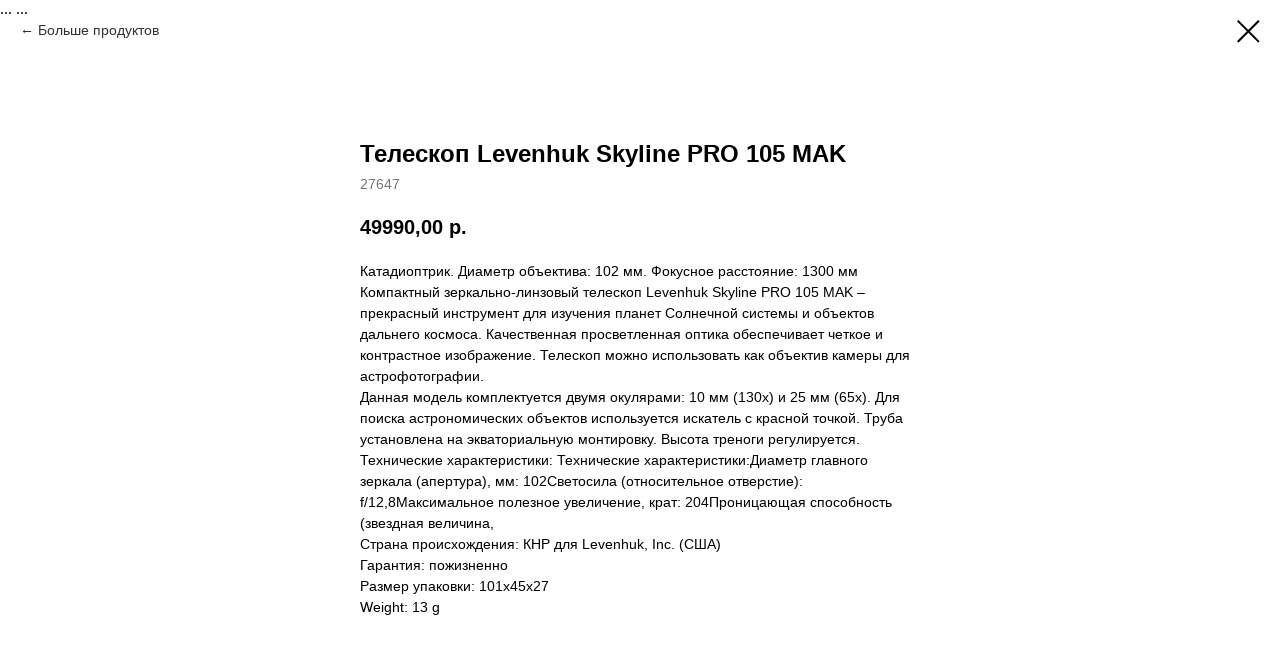

--- FILE ---
content_type: text/html; charset=UTF-8
request_url: https://dominanta73.ru/tproduct/423690022-831959258702-teleskop-levenhuk-skyline-pro-105-mak
body_size: 8855
content:
<!DOCTYPE html> <html> <head> <meta charset="utf-8" /> <meta http-equiv="Content-Type" content="text/html; charset=utf-8" /> <meta name="viewport" content="width=device-width, initial-scale=1.0" /> <!--metatextblock-->
<title>Телескоп Levenhuk Skyline PRO 105 MAK</title>
<meta name="description" content="Компактный катадиоптрик, предназначенный для профессиональных наблюдений. Фокусное расстояние – 1300 мм, диаметр объектива – 102 мм. Экваториальная монтировка оснащена ручками тонких движений и имеет возможность установить электропривод часовой оси. Оптический искатель 6х. Максимальное полезное увеличение – 200х.">
<meta name="keywords" content="">
<meta property="og:title" content="Телескоп Levenhuk Skyline PRO 105 MAK" />
<meta property="og:description" content="Компактный катадиоптрик, предназначенный для профессиональных наблюдений. Фокусное расстояние – 1300 мм, диаметр объектива – 102 мм. Экваториальная монтировка оснащена ручками тонких движений и имеет возможность установить электропривод часовой оси. Оптический искатель 6х. Максимальное полезное увеличение – 200х." />
<meta property="og:type" content="website" />
<meta property="og:url" content="https://dominanta73.ru/tproduct/423690022-831959258702-teleskop-levenhuk-skyline-pro-105-mak" />
<meta property="og:image" content="https://static.tildacdn.com/stor6263-6534-4361-b633-343035336638/77605386.jpg" />
<link rel="canonical" href="https://dominanta73.ru/tproduct/423690022-831959258702-teleskop-levenhuk-skyline-pro-105-mak" />
<!--/metatextblock--> <meta name="format-detection" content="telephone=no" /> <meta http-equiv="x-dns-prefetch-control" content="on"> <link rel="dns-prefetch" href="https://ws.tildacdn.com"> <link rel="dns-prefetch" href="https://static.tildacdn.com"> <link rel="shortcut icon" href="https://static.tildacdn.com/tild3636-6631-4336-b333-623333646366/favicon_1.ico" type="image/x-icon" /> <link rel="apple-touch-icon" href="https://static.tildacdn.com/tild3636-3533-4331-b265-636636643730/alpha_d_circle_outli.png"> <link rel="apple-touch-icon" sizes="76x76" href="https://static.tildacdn.com/tild3636-3533-4331-b265-636636643730/alpha_d_circle_outli.png"> <link rel="apple-touch-icon" sizes="152x152" href="https://static.tildacdn.com/tild3636-3533-4331-b265-636636643730/alpha_d_circle_outli.png"> <link rel="apple-touch-startup-image" href="https://static.tildacdn.com/tild3636-3533-4331-b265-636636643730/alpha_d_circle_outli.png"> <meta name="msapplication-TileColor" content="#000000"> <meta name="msapplication-TileImage" content="https://static.tildacdn.com/tild3761-6465-4334-b061-366330366433/alpha_d_circle_outli.png"> <!-- Assets --> <script src="https://neo.tildacdn.com/js/tilda-fallback-1.0.min.js" async charset="utf-8"></script> <link rel="stylesheet" href="https://static.tildacdn.com/css/tilda-grid-3.0.min.css" type="text/css" media="all" onerror="this.loaderr='y';"/> <link rel="stylesheet" href="https://static.tildacdn.com/ws/project2923167/tilda-blocks-page13615294.min.css?t=1763034492" type="text/css" media="all" onerror="this.loaderr='y';" /> <link rel="preconnect" href="https://fonts.gstatic.com"> <link href="https://fonts.googleapis.com/css2?family=Open+Sans:wght@300..800&subset=latin,cyrillic" rel="stylesheet"> <link rel="stylesheet" href="https://static.tildacdn.com/css/tilda-animation-2.0.min.css" type="text/css" media="all" onerror="this.loaderr='y';" /> <link rel="stylesheet" href="https://static.tildacdn.com/css/tilda-cover-1.0.min.css" type="text/css" media="all" onerror="this.loaderr='y';" /> <link rel="stylesheet" href="https://static.tildacdn.com/css/tilda-popup-1.1.min.css" type="text/css" media="print" onload="this.media='all';" onerror="this.loaderr='y';" /> <noscript><link rel="stylesheet" href="https://static.tildacdn.com/css/tilda-popup-1.1.min.css" type="text/css" media="all" /></noscript> <link rel="stylesheet" href="https://static.tildacdn.com/css/tilda-slds-1.4.min.css" type="text/css" media="print" onload="this.media='all';" onerror="this.loaderr='y';" /> <noscript><link rel="stylesheet" href="https://static.tildacdn.com/css/tilda-slds-1.4.min.css" type="text/css" media="all" /></noscript> <link rel="stylesheet" href="https://static.tildacdn.com/css/tilda-catalog-1.1.min.css" type="text/css" media="print" onload="this.media='all';" onerror="this.loaderr='y';" /> <noscript><link rel="stylesheet" href="https://static.tildacdn.com/css/tilda-catalog-1.1.min.css" type="text/css" media="all" /></noscript> <link rel="stylesheet" href="https://static.tildacdn.com/css/tilda-forms-1.0.min.css" type="text/css" media="all" onerror="this.loaderr='y';" /> <link rel="stylesheet" href="https://static.tildacdn.com/css/tilda-cards-1.0.min.css" type="text/css" media="all" onerror="this.loaderr='y';" /> <link rel="stylesheet" href="https://static.tildacdn.com/css/tilda-zoom-2.0.min.css" type="text/css" media="print" onload="this.media='all';" onerror="this.loaderr='y';" /> <noscript><link rel="stylesheet" href="https://static.tildacdn.com/css/tilda-zoom-2.0.min.css" type="text/css" media="all" /></noscript> <script nomodule src="https://static.tildacdn.com/js/tilda-polyfill-1.0.min.js" charset="utf-8"></script> <script type="text/javascript">function t_onReady(func) {if(document.readyState!='loading') {func();} else {document.addEventListener('DOMContentLoaded',func);}}
function t_onFuncLoad(funcName,okFunc,time) {if(typeof window[funcName]==='function') {okFunc();} else {setTimeout(function() {t_onFuncLoad(funcName,okFunc,time);},(time||100));}}function t_throttle(fn,threshhold,scope) {return function() {fn.apply(scope||this,arguments);};}</script> <script src="https://static.tildacdn.com/js/jquery-1.10.2.min.js" charset="utf-8" onerror="this.loaderr='y';"></script> <script src="https://static.tildacdn.com/js/tilda-scripts-3.0.min.js" charset="utf-8" defer onerror="this.loaderr='y';"></script> <script src="https://static.tildacdn.com/ws/project2923167/tilda-blocks-page13615294.min.js?t=1763034492" charset="utf-8" onerror="this.loaderr='y';"></script> <script src="https://static.tildacdn.com/js/tilda-lazyload-1.0.min.js" charset="utf-8" async onerror="this.loaderr='y';"></script> <script src="https://static.tildacdn.com/js/tilda-animation-2.0.min.js" charset="utf-8" async onerror="this.loaderr='y';"></script> <script src="https://static.tildacdn.com/js/tilda-menu-1.0.min.js" charset="utf-8" async onerror="this.loaderr='y';"></script> <script src="https://static.tildacdn.com/js/tilda-cover-1.0.min.js" charset="utf-8" async onerror="this.loaderr='y';"></script> <script src="https://static.tildacdn.com/js/hammer.min.js" charset="utf-8" async onerror="this.loaderr='y';"></script> <script src="https://static.tildacdn.com/js/tilda-slds-1.4.min.js" charset="utf-8" async onerror="this.loaderr='y';"></script> <script src="https://static.tildacdn.com/js/tilda-products-1.0.min.js" charset="utf-8" async onerror="this.loaderr='y';"></script> <script src="https://static.tildacdn.com/js/tilda-catalog-1.1.min.js" charset="utf-8" async onerror="this.loaderr='y';"></script> <script src="https://static.tildacdn.com/js/tilda-cards-1.0.min.js" charset="utf-8" async onerror="this.loaderr='y';"></script> <script src="https://static.tildacdn.com/js/tilda-forms-1.0.min.js" charset="utf-8" async onerror="this.loaderr='y';"></script> <script src="https://static.tildacdn.com/js/tilda-zoom-2.0.min.js" charset="utf-8" async onerror="this.loaderr='y';"></script> <script src="https://static.tildacdn.com/js/tilda-skiplink-1.0.min.js" charset="utf-8" async onerror="this.loaderr='y';"></script> <script src="https://static.tildacdn.com/js/tilda-events-1.0.min.js" charset="utf-8" async onerror="this.loaderr='y';"></script> <!-- nominify begin --><!-- Yandex.Metrika counter --> <script type="text/javascript" >
   (function(m,e,t,r,i,k,a){m[i]=m[i]||function(){(m[i].a=m[i].a||[]).push(arguments)};
   m[i].l=1*new Date();k=e.createElement(t),a=e.getElementsByTagName(t)[0],k.async=1,k.src=r,a.parentNode.insertBefore(k,a)})
   (window, document, "script", "https://mc.yandex.ru/metrika/tag.js", "ym");

   ym(89836053, "init", {
        clickmap:true,
        trackLinks:true,
        accurateTrackBounce:true
   });
</script> <noscript><div><img src="https://mc.yandex.ru/watch/89836053" style="position:absolute; left:-9999px;" alt="" /></div></noscript> <!-- /Yandex.Metrika counter --> <head>
    ...
    <link rel="icon" href="https://ibb.co/TPHm1Jz" type="image/png">
    ...
</head><!-- nominify end --><script type="text/javascript">window.dataLayer=window.dataLayer||[];</script> <script type="text/javascript">(function() {if((/bot|google|yandex|baidu|bing|msn|duckduckbot|teoma|slurp|crawler|spider|robot|crawling|facebook/i.test(navigator.userAgent))===false&&typeof(sessionStorage)!='undefined'&&sessionStorage.getItem('visited')!=='y'&&document.visibilityState){var style=document.createElement('style');style.type='text/css';style.innerHTML='@media screen and (min-width: 980px) {.t-records {opacity: 0;}.t-records_animated {-webkit-transition: opacity ease-in-out .2s;-moz-transition: opacity ease-in-out .2s;-o-transition: opacity ease-in-out .2s;transition: opacity ease-in-out .2s;}.t-records.t-records_visible {opacity: 1;}}';document.getElementsByTagName('head')[0].appendChild(style);function t_setvisRecs(){var alr=document.querySelectorAll('.t-records');Array.prototype.forEach.call(alr,function(el) {el.classList.add("t-records_animated");});setTimeout(function() {Array.prototype.forEach.call(alr,function(el) {el.classList.add("t-records_visible");});sessionStorage.setItem("visited","y");},400);}
document.addEventListener('DOMContentLoaded',t_setvisRecs);}})();</script></head> <body class="t-body" style="margin:0;"> <!--allrecords--> <div id="allrecords" class="t-records" data-product-page="y" data-hook="blocks-collection-content-node" data-tilda-project-id="2923167" data-tilda-page-id="13615294" data-tilda-page-alias="-iobrazovaniye-interaktivnoye-oborudovaniyee-sovremennaya-tekhnika" data-tilda-formskey="d9121b2a3144cd7efedae9ca62923167" data-tilda-imgoptimoff="yes" data-tilda-lazy="yes" data-tilda-root-zone="com" data-tilda-project-headcode="yes" data-tilda-project-country="RU">
<!-- PRODUCT START -->

                
                        
                    
        
        

<div id="rec423690022" class="r t-rec" style="background-color:#ffffff;" data-bg-color="#ffffff">
    <div class="t-store t-store__prod-snippet__container">

        
                <div class="t-store__prod-popup__close-txt-wr" style="position:absolute;">
            <a href="https://dominanta73.ru" class="js-store-close-text t-store__prod-popup__close-txt t-descr t-descr_xxs" style="color:#000000;">
                Больше продуктов
            </a>
        </div>
        
        <a href="https://dominanta73.ru" class="t-popup__close" style="position:absolute; background-color:#ffffff">
            <div class="t-popup__close-wrapper">
                <svg class="t-popup__close-icon t-popup__close-icon_arrow" width="26px" height="26px" viewBox="0 0 26 26" version="1.1" xmlns="http://www.w3.org/2000/svg" xmlns:xlink="http://www.w3.org/1999/xlink"><path d="M10.4142136,5 L11.8284271,6.41421356 L5.829,12.414 L23.4142136,12.4142136 L23.4142136,14.4142136 L5.829,14.414 L11.8284271,20.4142136 L10.4142136,21.8284271 L2,13.4142136 L10.4142136,5 Z" fill="#000000"></path></svg>
                <svg class="t-popup__close-icon t-popup__close-icon_cross" width="23px" height="23px" viewBox="0 0 23 23" version="1.1" xmlns="http://www.w3.org/2000/svg" xmlns:xlink="http://www.w3.org/1999/xlink"><g stroke="none" stroke-width="1" fill="#000000" fill-rule="evenodd"><rect transform="translate(11.313708, 11.313708) rotate(-45.000000) translate(-11.313708, -11.313708) " x="10.3137085" y="-3.6862915" width="2" height="30"></rect><rect transform="translate(11.313708, 11.313708) rotate(-315.000000) translate(-11.313708, -11.313708) " x="10.3137085" y="-3.6862915" width="2" height="30"></rect></g></svg>
            </div>
        </a>
        
        <div class="js-store-product js-product t-store__product-snippet" data-product-lid="831959258702" data-product-uid="831959258702" itemscope itemtype="http://schema.org/Product">
            <meta itemprop="productID" content="831959258702" />

            <div class="t-container">
                <div>
                    <meta itemprop="image" content="https://static.tildacdn.com/stor6263-6534-4361-b633-343035336638/77605386.jpg" />
                    <div class="t-store__prod-popup__slider js-store-prod-slider t-store__prod-popup__col-left t-col t-col_3" data-hover-zoom="yes">
                        <div class="js-product-img" style="width:100%;padding-bottom:75%;background-size:cover;opacity:0;">
                        </div>
                    </div>
                    <div class="t-store__prod-popup__info t-align_left t-store__prod-popup__col-right t-col t-col_6">

                        <div class="t-store__prod-popup__title-wrapper">
                            <h1 class="js-store-prod-name js-product-name t-store__prod-popup__name t-name t-name_xl" itemprop="name" >Телескоп Levenhuk Skyline PRO 105 MAK</h1>
                            <div class="t-store__prod-popup__brand t-descr t-descr_xxs" >
                                                            </div>
                            <div class="t-store__prod-popup__sku t-descr t-descr_xxs">
                                <span class="js-store-prod-sku js-product-sku" translate="no" itemprop="sku">
                                    27647
                                </span>
                            </div>
                        </div>

                                                                        <div itemprop="offers" itemscope itemtype="http://schema.org/Offer" style="display:none;">
                            <meta itemprop="serialNumber" content="831959258702" />
                                                        <meta itemprop="sku" content="27647" />
                                                        <meta itemprop="price" content="49990.00" />
                            <meta itemprop="priceCurrency" content="RUB" />
                                                        <link itemprop="availability" href="http://schema.org/InStock">
                                                    </div>
                        
                                                                        <div itemprop="weight" itemscope itemtype="https://schema.org/QuantitativeValue" style="display:none;">
                            <meta itemprop="value" content="13" />
                            <meta itemprop="unitCode" content="GRM" />
                        </div>
                        
                        <div class="js-store-price-wrapper t-store__prod-popup__price-wrapper">
                            <div class="js-store-prod-price t-store__prod-popup__price t-store__prod-popup__price-item t-name t-name_md" style="">
                                                                <div class="js-product-price js-store-prod-price-val t-store__prod-popup__price-value" data-product-price-def="49990.0000" data-product-price-def-str="49990,00">49990,00</div><div class="t-store__prod-popup__price-currency" translate="no">р.</div>
                                                            </div>
                            <div class="js-store-prod-price-old t-store__prod-popup__price_old t-store__prod-popup__price-item t-name t-name_md" style="display:none;">
                                                                <div class="js-store-prod-price-old-val t-store__prod-popup__price-value"></div><div class="t-store__prod-popup__price-currency" translate="no">р.</div>
                                                            </div>
                        </div>

                        <div class="js-product-controls-wrapper">
                        </div>

                        <div class="t-store__prod-popup__links-wrapper">
                                                    </div>

                        
                        <div class="js-store-prod-text t-store__prod-popup__text t-descr t-descr_xxs" >
                                                    <div class="js-store-prod-all-text" itemprop="description">
                                Катадиоптрик. Диаметр объектива: 102 мм. Фокусное расстояние: 1300 мм<br />Компактный зеркально-линзовый телескоп Levenhuk Skyline PRO 105 MAK – прекрасный инструмент для изучения планет Солнечной системы и объектов дальнего космоса. Качественная просветленная оптика обеспечивает четкое и контрастное изображение. Телескоп можно использовать как объектив камеры для астрофотографии. <br />Данная модель комплектуется двумя окулярами: 10 мм (130x) и 25 мм (65x). Для поиска астрономических объектов используется искатель с красной точкой. Труба установлена на экваториальную монтировку. Высота треноги регулируется.                            </div>
                                                                            <div class="js-store-prod-all-charcs">
                                                                                                                        <p class="js-store-prod-charcs">Технические характеристики: Технические характеристики:Диаметр главного зеркала (апертура), мм: 102Светосила (относительное отверстие): f/12,8Максимальное полезное увеличение, крат: 204Проницающая способность (звездная величина,</p>
                                                                                                                            <p class="js-store-prod-charcs">Страна происхождения: КНР для Levenhuk, Inc. (США)</p>
                                                                                                                            <p class="js-store-prod-charcs">Гарантия: пожизненно</p>
                                                                                                                            <p class="js-store-prod-charcs">Размер упаковки: 101x45x27</p>
                                                                                                                                                                                <p class="js-store-prod-weight">Weight: 13 g</p>
                                                        </div>
                                                </div>

                    </div>
                </div>

                            </div>
        </div>
                <div class="js-store-error-msg t-store__error-msg-cont"></div>
        <div itemscope itemtype="http://schema.org/ImageGallery" style="display:none;">
                                                                                                                                                                                                                                                    </div>

    </div>

                        
                        
    
    <style>
        /* body bg color */
        
        .t-body {
            background-color:#ffffff;
        }
        

        /* body bg color end */
        /* Slider stiles */
        .t-slds__bullet_active .t-slds__bullet_body {
            background-color: #222 !important;
        }

        .t-slds__bullet:hover .t-slds__bullet_body {
            background-color: #222 !important;
        }
        /* Slider stiles end */
    </style>
    

            
        
    <style>
        

        

        
    </style>
    
    
        
    <style>
        
    </style>
    
    
        
    <style>
        
    </style>
    
    
        
        <style>
    
                                    
        </style>
    
    
    <div class="js-store-tpl-slider-arrows" style="display: none;">
                


<div class="t-slds__arrow_wrapper t-slds__arrow_wrapper-left" data-slide-direction="left">
  <div class="t-slds__arrow t-slds__arrow-left t-slds__arrow-withbg" style="width: 40px; height: 40px;border: 1px solid #000000;background-color: rgba(255,255,255,1);">
    <div class="t-slds__arrow_body t-slds__arrow_body-left" style="width: 9px;">
      <svg style="display: block" viewBox="0 0 9.3 17" xmlns="http://www.w3.org/2000/svg" xmlns:xlink="http://www.w3.org/1999/xlink">
                <desc>Left</desc>
        <polyline
        fill="none"
        stroke="#000000"
        stroke-linejoin="butt"
        stroke-linecap="butt"
        stroke-width="1"
        points="0.5,0.5 8.5,8.5 0.5,16.5"
        />
      </svg>
    </div>
  </div>
</div>
<div class="t-slds__arrow_wrapper t-slds__arrow_wrapper-right" data-slide-direction="right">
  <div class="t-slds__arrow t-slds__arrow-right t-slds__arrow-withbg" style="width: 40px; height: 40px;border: 1px solid #000000;background-color: rgba(255,255,255,1);">
    <div class="t-slds__arrow_body t-slds__arrow_body-right" style="width: 9px;">
      <svg style="display: block" viewBox="0 0 9.3 17" xmlns="http://www.w3.org/2000/svg" xmlns:xlink="http://www.w3.org/1999/xlink">
        <desc>Right</desc>
        <polyline
        fill="none"
        stroke="#000000"
        stroke-linejoin="butt"
        stroke-linecap="butt"
        stroke-width="1"
        points="0.5,0.5 8.5,8.5 0.5,16.5"
        />
      </svg>
    </div>
  </div>
</div>    </div>

    
    <script>
        t_onReady(function() {
            var tildacopyEl = document.getElementById('tildacopy');
            if (tildacopyEl) tildacopyEl.style.display = 'none';

            var recid = '423690022';
            var options = {};
            var product = {"uid":831959258702,"rootpartid":8094169,"title":"Телескоп Levenhuk Skyline PRO 105 MAK","descr":"Компактный катадиоптрик, предназначенный для профессиональных наблюдений. Фокусное расстояние – 1300 мм, диаметр объектива – 102 мм. Экваториальная монтировка оснащена ручками тонких движений и имеет возможность установить электропривод часовой оси. Оптический искатель 6х. Максимальное полезное увеличение – 200х.","text":"Катадиоптрик. Диаметр объектива: 102 мм. Фокусное расстояние: 1300 мм<br \/>Компактный зеркально-линзовый телескоп Levenhuk Skyline PRO 105 MAK – прекрасный инструмент для изучения планет Солнечной системы и объектов дальнего космоса. Качественная просветленная оптика обеспечивает четкое и контрастное изображение. Телескоп можно использовать как объектив камеры для астрофотографии. <br \/>Данная модель комплектуется двумя окулярами: 10 мм (130x) и 25 мм (65x). Для поиска астрономических объектов используется искатель с красной точкой. Труба установлена на экваториальную монтировку. Высота треноги регулируется.","sku":"27647","price":"49990.0000","gallery":[{"img":"https:\/\/static.tildacdn.com\/stor6263-6534-4361-b633-343035336638\/77605386.jpg"},{"img":"https:\/\/static.tildacdn.com\/stor3762-3931-4135-b233-666561383861\/45431965.jpg"},{"img":"https:\/\/static.tildacdn.com\/stor3234-6533-4433-b732-643639646266\/54899124.jpg"},{"img":"https:\/\/static.tildacdn.com\/stor6235-3266-4966-b734-396266303838\/19114846.jpg"},{"img":"https:\/\/static.tildacdn.com\/stor3933-6530-4339-a661-653664396434\/34056618.jpg"},{"img":"https:\/\/static.tildacdn.com\/stor3161-3162-4366-a566-346666666438\/85645641.jpg"},{"img":"https:\/\/static.tildacdn.com\/stor6334-3930-4130-b832-336465383363\/16822536.jpg"},{"img":"https:\/\/static.tildacdn.com\/stor3734-6261-4035-b363-626431633133\/12493693.jpg"}],"sort":1222800,"portion":0,"newsort":0,"json_chars":"[{\"title\": \"Технические характеристики\", \"value\": \"Технические характеристики:Диаметр главного зеркала (апертура), мм: 102Светосила (относительное отверстие): f\/12,8Максимальное полезное увеличение, крат: 204Проницающая способность (звездная величина,\"}, {\"title\": \"Страна происхождения\", \"value\": \"КНР для Levenhuk, Inc. (США)\"}, {\"title\": \"Гарантия\", \"value\": \"пожизненно\"}, {\"title\": \"Размер упаковки\", \"value\": \"101x45x27\"}]","externalid":"h8HdGxVyma5XhASeA0su","pack_label":"lwh","pack_x":0,"pack_y":0,"pack_z":0,"pack_m":13,"serverid":"master","servertime":"1763034443.6504","parentuid":"","editions":[{"uid":831959258702,"price":"49 990.00","priceold":"","sku":"27647","quantity":"","img":"https:\/\/static.tildacdn.com\/stor6263-6534-4361-b633-343035336638\/77605386.jpg"}],"characteristics":[{"title":"Технические характеристики","value":"Технические характеристики:Диаметр главного зеркала (апертура), мм: 102Светосила (относительное отверстие): f\/12,8Максимальное полезное увеличение, крат: 204Проницающая способность (звездная величина,"},{"title":"Страна происхождения","value":"КНР для Levenhuk, Inc. (США)"},{"title":"Гарантия","value":"пожизненно"},{"title":"Размер упаковки","value":"101x45x27"}],"properties":[],"partuids":[828647924992],"url":"https:\/\/dominanta73.ru\/tproduct\/423690022-831959258702-teleskop-levenhuk-skyline-pro-105-mak"};

            // draw slider or show image for SEO
            if (window.isSearchBot) {
                var imgEl = document.querySelector('.js-product-img');
                if (imgEl) imgEl.style.opacity = '1';
            } else {
                
                var prodcard_optsObj = {
    hasWrap: false,
    txtPad: '',
    bgColor: '',
    borderRadius: '',
    shadowSize: '0px',
    shadowOpacity: '',
    shadowSizeHover: '',
    shadowOpacityHover: '',
    shadowShiftyHover: '',
    btnTitle1: '',
    btnLink1: 'popup',
    btnTitle2: '',
    btnLink2: 'popup',
    showOpts: false};

var price_optsObj = {
    color: '',
    colorOld: '',
    fontSize: '',
    fontWeight: ''
};

var popup_optsObj = {
    columns: '3',
    columns2: '6',
    isVertical: '',
    align: 'left',
    btnTitle: 'Заказать',
    closeText: 'Больше продуктов',
    iconColor: '#000000',
    containerBgColor: '#ffffff',
    overlayBgColorRgba: 'rgba(255,255,255,1)',
    popupStat: '/tilda/popup/rec423690022/opened',
    popupContainer: '',
    fixedButton: false,
    mobileGalleryStyle: ''
};

var slider_optsObj = {
    anim_speed: '',
    arrowColor: '#000000',
    videoPlayerIconColor: '',
    cycle: '',
    controls: 'arrowsthumbs',
    bgcolor: '#ebebeb'
};

var slider_dotsOptsObj = {
    size: '',
    bgcolor: '',
    bordersize: '',
    bgcoloractive: ''
};

var slider_slidesOptsObj = {
    zoomable: true,
    bgsize: 'contain',
    ratio: '1'
};

var typography_optsObj = {
    descrColor: '',
    titleColor: ''
};

var default_sortObj = {
    in_stock: false};

var btn1_style = 'border-radius:4px;-moz-border-radius:4px;-webkit-border-radius:4px;color:#ffffff;background-color:#000000;';
var btn2_style = 'border-radius:4px;-moz-border-radius:4px;-webkit-border-radius:4px;color:#000000;border:1px solid #000000;';

var options_catalog = {
    btn1_style: btn1_style,
    btn2_style: btn2_style,
    storepart: '928716779901',
    prodCard: prodcard_optsObj,
    popup_opts: popup_optsObj,
    defaultSort: default_sortObj,
    slider_opts: slider_optsObj,
    slider_dotsOpts: slider_dotsOptsObj,
    slider_slidesOpts: slider_slidesOptsObj,
    typo: typography_optsObj,
    price: price_optsObj,
    blocksInRow: '4',
    imageHover: true,
    imageHeight: '',
    imageRatioClass: 't-store__card__imgwrapper_16-9',
    align: 'left',
    vindent: '30px',
    isHorizOnMob:false,
    itemsAnim: 'zoomin',
    hasOriginalAspectRatio: false,
    markColor: '#ffffff',
    markBgColor: '#ff4a4a',
    currencySide: 'r',
    currencyTxt: 'р.',
    currencySeparator: ',',
    currencyDecimal: '',
    btnSize: '',
    verticalAlignButtons: true,
    hideFilters: false,
    titleRelevants: '',
    showRelevants: '',
    relevants_slider: false,
    relevants_quantity: '',
    isFlexCols: true,
    isPublishedPage: true,
    previewmode: true,
    colClass: 't-col t-col_3',
    ratio: '1_1',
    sliderthumbsside: '',
    showStoreBtnQuantity: '',
    tabs: '',
    galleryStyle: '',
    title_typo: '',
    descr_typo: '',
    price_typo: '',
    price_old_typo: '',
    menu_typo: '',
    options_typo: '',
    sku_typo: '',
    characteristics_typo: '',
    button_styles: '',
    button2_styles: '',
    buttonicon: '',
    buttoniconhover: '',
};                
                // emulate, get options_catalog from file store_catalog_fields
                options = options_catalog;
                options.typo.title = "" || '';
                options.typo.descr = "" || '';

                try {
                    if (options.showRelevants) {
                        var itemsCount = '4';
                        var relevantsMethod;
                        switch (options.showRelevants) {
                            case 'cc':
                                relevantsMethod = 'current_category';
                                break;
                            case 'all':
                                relevantsMethod = 'all_categories';
                                break;
                            default:
                                relevantsMethod = 'category_' + options.showRelevants;
                                break;
                        }

                        t_onFuncLoad('t_store_loadProducts', function() {
                            t_store_loadProducts(
                                'relevants',
                                recid,
                                options,
                                false,
                                {
                                    currentProductUid: '831959258702',
                                    relevantsQuantity: itemsCount,
                                    relevantsMethod: relevantsMethod,
                                    relevantsSort: 'random'
                                }
                            );
                        });
                    }
                } catch (e) {
                    console.log('Error in relevants: ' + e);
                }
            }

            
                            options.popup_opts.btnTitle = 'Заказать';
                        

            window.tStoreOptionsList = [];

            t_onFuncLoad('t_store_productInit', function() {
                t_store_productInit(recid, options, product);
            });

            // if user coming from catalog redirect back to main page
            if (window.history.state && (window.history.state.productData || window.history.state.storepartuid)) {
                window.onpopstate = function() {
                    window.history.replaceState(null, null, window.location.origin);
                    window.location.replace(window.location.origin);
                };
            }
        });
    </script>
    

</div>


<!-- PRODUCT END -->



</div>
<!--/allrecords--> <!-- Stat --> <script type="text/javascript">if(!window.mainTracker) {window.mainTracker='tilda';}
setTimeout(function(){(function(d,w,k,o,g) {var n=d.getElementsByTagName(o)[0],s=d.createElement(o),f=function(){n.parentNode.insertBefore(s,n);};s.type="text/javascript";s.async=true;s.key=k;s.id="tildastatscript";s.src=g;if(w.opera=="[object Opera]") {d.addEventListener("DOMContentLoaded",f,false);} else {f();}})(document,window,'4e18d2c0f9d64c5ec611f0bbe0ef81a3','script','https://static.tildacdn.com/js/tilda-stat-1.0.min.js');},2000);</script> </body> </html>